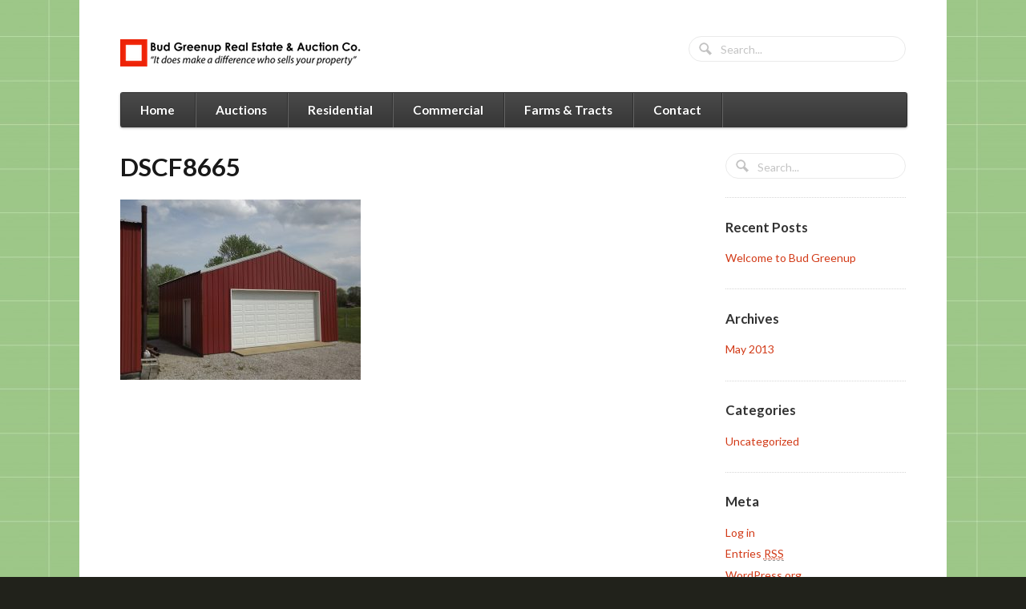

--- FILE ---
content_type: text/html; charset=UTF-8
request_url: http://www.budgreenup.com/auctions/dscf8665/
body_size: 13735
content:
<!DOCTYPE html>
<html lang="en-US" prefix="og: http://ogp.me/ns#">
<head>
<meta name="google-site-verification" content="7LFYH43vTPxomqw_hjJJGBSDO_wmoygCjAwXoasSO0o" />
<meta charset="UTF-8" />

<meta http-equiv="Content-Type" content="text/html; charset=UTF-8" />
<link rel="pingback" href="http://www.budgreenup.com/xmlrpc.php" />

<!-- This site is optimized with the Yoast SEO plugin v4.6 - https://yoast.com/wordpress/plugins/seo/ -->
<title>DSCF8665 - Bud Greenup Real Estate &amp; Auction Co.</title>
<link rel="canonical" href="http://www.budgreenup.com/auctions/dscf8665/" />
<meta property="og:locale" content="en_US" />
<meta property="og:type" content="article" />
<meta property="og:title" content="DSCF8665 - Bud Greenup Real Estate &amp; Auction Co." />
<meta property="og:url" content="http://www.budgreenup.com/auctions/dscf8665/" />
<meta property="og:site_name" content="Bud Greenup Real Estate &amp; Auction Co." />
<meta property="og:image" content="http://www.budgreenup.com/wp-content/uploads/2013/05/DSCF8665.jpg" />
<!-- / Yoast SEO plugin. -->

<link rel='dns-prefetch' href='//s.w.org' />
<link rel="alternate" type="application/rss+xml" title="Bud Greenup Real Estate &amp; Auction Co. &raquo; Feed" href="http://www.budgreenup.com/feed/" />
		<script type="text/javascript">
			window._wpemojiSettings = {"baseUrl":"https:\/\/s.w.org\/images\/core\/emoji\/2.2.1\/72x72\/","ext":".png","svgUrl":"https:\/\/s.w.org\/images\/core\/emoji\/2.2.1\/svg\/","svgExt":".svg","source":{"concatemoji":"http:\/\/www.budgreenup.com\/wp-includes\/js\/wp-emoji-release.min.js?ver=4.7.29"}};
			!function(t,a,e){var r,n,i,o=a.createElement("canvas"),l=o.getContext&&o.getContext("2d");function c(t){var e=a.createElement("script");e.src=t,e.defer=e.type="text/javascript",a.getElementsByTagName("head")[0].appendChild(e)}for(i=Array("flag","emoji4"),e.supports={everything:!0,everythingExceptFlag:!0},n=0;n<i.length;n++)e.supports[i[n]]=function(t){var e,a=String.fromCharCode;if(!l||!l.fillText)return!1;switch(l.clearRect(0,0,o.width,o.height),l.textBaseline="top",l.font="600 32px Arial",t){case"flag":return(l.fillText(a(55356,56826,55356,56819),0,0),o.toDataURL().length<3e3)?!1:(l.clearRect(0,0,o.width,o.height),l.fillText(a(55356,57331,65039,8205,55356,57096),0,0),e=o.toDataURL(),l.clearRect(0,0,o.width,o.height),l.fillText(a(55356,57331,55356,57096),0,0),e!==o.toDataURL());case"emoji4":return l.fillText(a(55357,56425,55356,57341,8205,55357,56507),0,0),e=o.toDataURL(),l.clearRect(0,0,o.width,o.height),l.fillText(a(55357,56425,55356,57341,55357,56507),0,0),e!==o.toDataURL()}return!1}(i[n]),e.supports.everything=e.supports.everything&&e.supports[i[n]],"flag"!==i[n]&&(e.supports.everythingExceptFlag=e.supports.everythingExceptFlag&&e.supports[i[n]]);e.supports.everythingExceptFlag=e.supports.everythingExceptFlag&&!e.supports.flag,e.DOMReady=!1,e.readyCallback=function(){e.DOMReady=!0},e.supports.everything||(r=function(){e.readyCallback()},a.addEventListener?(a.addEventListener("DOMContentLoaded",r,!1),t.addEventListener("load",r,!1)):(t.attachEvent("onload",r),a.attachEvent("onreadystatechange",function(){"complete"===a.readyState&&e.readyCallback()})),(r=e.source||{}).concatemoji?c(r.concatemoji):r.wpemoji&&r.twemoji&&(c(r.twemoji),c(r.wpemoji)))}(window,document,window._wpemojiSettings);
		</script>
		<style type="text/css">
img.wp-smiley,
img.emoji {
	display: inline !important;
	border: none !important;
	box-shadow: none !important;
	height: 1em !important;
	width: 1em !important;
	margin: 0 .07em !important;
	vertical-align: -0.1em !important;
	background: none !important;
	padding: 0 !important;
}
</style>
<link rel='stylesheet' id='theme-stylesheet-css'  href='http://www.budgreenup.com/wp-content/themes/function/style.css?ver=4.7.29' type='text/css' media='all' />
<link rel='stylesheet' id='woo-layout-css'  href='http://www.budgreenup.com/wp-content/themes/function/css/layout.css?ver=4.7.29' type='text/css' media='all' />
<script type='text/javascript' src='http://www.budgreenup.com/wp-includes/js/jquery/jquery.js?ver=1.12.4'></script>
<script type='text/javascript' src='http://www.budgreenup.com/wp-includes/js/jquery/jquery-migrate.min.js?ver=1.4.1'></script>
<script type='text/javascript' src='http://www.budgreenup.com/wp-content/themes/function/includes/js/third-party.js?ver=4.7.29'></script>
<script type='text/javascript' src='http://www.budgreenup.com/wp-content/themes/function/includes/js/general.js?ver=4.7.29'></script>
<script type='text/javascript' src='http://www.budgreenup.com/wp-content/themes/function/includes/js/jquery.flexslider-min.js?ver=4.7.29'></script>
<script type='text/javascript' src='http://www.budgreenup.com/wp-content/themes/function/includes/js/testimonials.js?ver=4.7.29'></script>
<link rel='https://api.w.org/' href='http://www.budgreenup.com/wp-json/' />
<meta name="generator" content="WordPress 4.7.29" />
<link rel='shortlink' href='http://www.budgreenup.com/?p=1148' />
<link rel="alternate" type="application/json+oembed" href="http://www.budgreenup.com/wp-json/oembed/1.0/embed?url=http%3A%2F%2Fwww.budgreenup.com%2Fauctions%2Fdscf8665%2F" />
<link rel="alternate" type="text/xml+oembed" href="http://www.budgreenup.com/wp-json/oembed/1.0/embed?url=http%3A%2F%2Fwww.budgreenup.com%2Fauctions%2Fdscf8665%2F&#038;format=xml" />

<!-- Theme version -->
<meta name="generator" content="Function 1.1.9" />
<meta name="generator" content="WooFramework 5.5.5" />

<!-- Always force latest IE rendering engine (even in intranet) & Chrome Frame -->
<meta http-equiv="X-UA-Compatible" content="IE=edge,chrome=1" />

<!--  Mobile viewport scale | Disable user zooming as the layout is optimised -->
<meta content="initial-scale=1.0; maximum-scale=1.0; user-scalable=no" name="viewport"/>
<!--[if lt IE 9]>
<script src="https://html5shim.googlecode.com/svn/trunk/html5.js"></script>
<![endif]-->
				<style type="text/css">.recentcomments a{display:inline !important;padding:0 !important;margin:0 !important;}</style>
		
<!-- Woo Custom Styling -->
<style type="text/css">
body { background-image: url( http://www.budgreenup.com/wp-content/uploads/2013/05/background-1024x692.jpg ) !important; }
body { background-repeat: repeat !important; }
body { background-position: top center !important; }
body { background-attachment: scroll !important; }
</style>

<!-- Google Webfonts -->
<link href="http://fonts.googleapis.com/css?family=Open+Sans:r,i,b,bi|Lato:400,700,400italic|Droid+Sans:r,b" rel="stylesheet" type="text/css" />

<!-- Alt Stylesheet -->
<link href="http://www.budgreenup.com/wp-content/themes/function/styles/red.css" rel="stylesheet" type="text/css" />

<!-- Woo Shortcodes CSS -->
<link href="http://www.budgreenup.com/wp-content/themes/function/functions/css/shortcodes.css" rel="stylesheet" type="text/css" />

<!-- Custom Stylesheet -->
<link href="http://www.budgreenup.com/wp-content/themes/function/custom.css" rel="stylesheet" type="text/css" />
<script type="text/javascript" src="http://www.budgreenup.com/wp-content/themes/function/js/jquery.jplayer.min.js"></script>

</head>
<body class="attachment attachment-template-default attachmentid-1148 attachment-jpeg chrome alt-style-red layout-left-content">

<div id="jquery_audioPlayer" class="jp-jplayer"></div>

<div id="wrapper">
    
    
	<header id="header" class="col-full">
		
	<a id="logo" href="http://www.budgreenup.com/" title="It does make a difference who sells your property">
		<img src="http://www.budgreenup.com/wp-content/uploads/2013/05/bud_greenup_logo.png" alt="Bud Greenup Real Estate &amp; Auction Co." />
	</a>
	    
	    <hgroup>
			<span class="nav-toggle"><a href="#navigation">&#9776; <span>Navigation</span></a></span>
			<h1 class="site-title"><a href="http://www.budgreenup.com/">Bud Greenup Real Estate &amp; Auction Co.</a></h1>
			<h2 class="site-description">It does make a difference who sells your property</h2>
		</hgroup>

            

		<nav id="navigation" class="col-full" role="navigation">
			
			<ul id="main-nav" class="nav fl"><li id="menu-item-69" class="menu-item menu-item-type-custom menu-item-object-custom menu-item-home menu-item-69"><a href="http://www.budgreenup.com/">Home</a></li>
<li id="menu-item-68" class="menu-item menu-item-type-post_type menu-item-object-page menu-item-68"><a href="http://www.budgreenup.com/auctions/">Auctions</a></li>
<li id="menu-item-67" class="menu-item menu-item-type-post_type menu-item-object-page menu-item-67"><a href="http://www.budgreenup.com/residential/">Residential</a></li>
<li id="menu-item-66" class="menu-item menu-item-type-post_type menu-item-object-page menu-item-66"><a href="http://www.budgreenup.com/commercial/">Commercial</a></li>
<li id="menu-item-65" class="menu-item menu-item-type-post_type menu-item-object-page menu-item-65"><a href="http://www.budgreenup.com/farms-tracts/">Farms &#038; Tracts</a></li>
<li id="menu-item-64" class="menu-item menu-item-type-post_type menu-item-object-page menu-item-64"><a href="http://www.budgreenup.com/contact/">Contact</a></li>
</ul>	
		</nav><!-- /#navigation -->
		
		<div id="header-components"><div class="search_main fix"><form role="search" class="searchform" method="get" id="searchform" class="searchform" action="http://www.budgreenup.com/">
				<div>
					<label class="screen-reader-text" for="s">Search for:</label>
					<input type="text" value="" name="s" class="field s" placeholder="Search..." id="s" />
					<input type="submit" class="search-submit" id="searchsubmit" value="Search" />
				</div>
			</form></div></div><!-- /#header-components -->	
	</header><!-- /#header -->

	       
    <div id="content" class="page col-full">
    
    	    	
		<section id="main" class="col-left"> 			

                                                                   
            <article class="post-1148 attachment type-attachment status-inherit hentry">
				
				<header>
			    	<h1>DSCF8665</h1>
				</header>
				
                <section class="entry">
                	<p class="attachment"><a href='http://www.budgreenup.com/wp-content/uploads/2013/05/DSCF8665.jpg'><img width="300" height="225" src="http://www.budgreenup.com/wp-content/uploads/2013/05/DSCF8665-300x225.jpg" class="attachment-medium size-medium" alt="" srcset="http://www.budgreenup.com/wp-content/uploads/2013/05/DSCF8665-300x225.jpg 300w, http://www.budgreenup.com/wp-content/uploads/2013/05/DSCF8665-768x576.jpg 768w, http://www.budgreenup.com/wp-content/uploads/2013/05/DSCF8665-1024x768.jpg 1024w" sizes="(max-width: 300px) 100vw, 300px" /></a></p>

					               	</section><!-- /.entry -->

				                
            </article><!-- /.post -->
            
              
        
		</section><!-- /#main -->
		
		
        	
<aside id="sidebar" class="col-right">

	
	    <div class="primary">
		<div id="search-2" class="widget widget_search"><div class="search_main fix"><form role="search" class="searchform" method="get" id="searchform" class="searchform" action="http://www.budgreenup.com/">
				<div>
					<label class="screen-reader-text" for="s">Search for:</label>
					<input type="text" value="" name="s" class="field s" placeholder="Search..." id="s" />
					<input type="submit" class="search-submit" id="searchsubmit" value="Search" />
				</div>
			</form></div></div>		<div id="recent-posts-2" class="widget widget_recent_entries">		<h3>Recent Posts</h3>		<ul>
					<li>
				<a href="http://www.budgreenup.com/welcom/">Welcome to Bud Greenup</a>
						</li>
				</ul>
		</div>		<div id="archives-2" class="widget widget_archive"><h3>Archives</h3>		<ul>
			<li><a href='http://www.budgreenup.com/2013/05/'>May 2013</a></li>
		</ul>
		</div><div id="categories-2" class="widget widget_categories"><h3>Categories</h3>		<ul>
	<li class="cat-item cat-item-1"><a href="http://www.budgreenup.com/category/uncategorized/" >Uncategorized</a>
</li>
		</ul>
</div><div id="meta-2" class="widget widget_meta"><h3>Meta</h3>			<ul>
						<li><a rel="nofollow" href="http://www.budgreenup.com/wp-login.php">Log in</a></li>
			<li><a href="http://www.budgreenup.com/feed/">Entries <abbr title="Really Simple Syndication">RSS</abbr></a></li>
			<li><a href="http://www.budgreenup.com/comments/feed/">Comments <abbr title="Really Simple Syndication">RSS</abbr></a></li>
			<li><a href="https://wordpress.org/" title="Powered by WordPress, state-of-the-art semantic personal publishing platform.">WordPress.org</a></li>			</ul>
			</div>		           
	</div>        
	   
	
	 
	
</aside><!-- /#sidebar -->

    </div><!-- /#content -->
		

</div><!-- /#wrapper -->

	

<div id="footer-wrapper">

		<footer id="footer" class="col-full">


		<div id="credit" class="col-right">
		
		1218 High Street Bowling Green KY 42101 | (270) 843-3366		</div>

		<div id="copyright" class="col-left">
					<p>Bud Greenup Real Estate &amp; Auction Co. &copy; 2026. All Rights Reserved.</p>
				</div>

	</footer><!-- /#footer  -->

</div><!-- /#footer-wrapper  -->

<script type='text/javascript' src='http://www.budgreenup.com/wp-content/plugins/ithemes-security-pro/core/modules/wordpress-tweaks/js/blankshield/blankshield.min.js?ver=4116'></script>
<script type='text/javascript' src='http://www.budgreenup.com/wp-content/plugins/ithemes-security-pro/core/modules/wordpress-tweaks/js/block-tabnapping.min.js?ver=4116'></script>
<script type='text/javascript' src='http://www.budgreenup.com/wp-includes/js/wp-embed.min.js?ver=4.7.29'></script>
<script> jQuery(function($){ $(".widget_meta a[href='http://www.budgreenup.com/comments/feed/']").parent().remove(); }); </script></body>
</html>

--- FILE ---
content_type: text/css
request_url: http://www.budgreenup.com/wp-content/themes/function/styles/red.css
body_size: 10172
content:
@-webkit-keyframes spin-360 {
  from {
    -webkit-transform: rotate(0);
    /* Saf3.1+, Chrome */
  
    -moz-transform: rotate(0);
    /* FF3.5+ */
  
    -ms-transform: rotate(0);
    /* IE9 */
  
    -o-transform: rotate(0);
    /* Opera 10.5 */
    transform: rotate(0);
    zoom: 1;
  }
  50% {
    -webkit-transform: rotate(180deg);
    /* Saf3.1+, Chrome */
  
    -moz-transform: rotate(180deg);
    /* FF3.5+ */
  
    -ms-transform: rotate(180deg);
    /* IE9 */
  
    -o-transform: rotate(180deg);
    /* Opera 10.5 */
    transform: rotate(180deg);
    zoom: 1;
  }
  to {
    -webkit-transform: rotate(0);
    /* Saf3.1+, Chrome */
  
    -moz-transform: rotate(0);
    /* FF3.5+ */
  
    -ms-transform: rotate(0);
    /* IE9 */
  
    -o-transform: rotate(0);
    /* Opera 10.5 */
    transform: rotate(0);
    zoom: 1;
  }
}
/* From style.css */
a {
  color: #d23a17;
}
a:hover {
  color: #b01800;
}
#footer-widgets .widget_woodojo_tabs ul.nav-tabs:after,
#footer-widgets .woocommerce_tabs ul.nav-tabs:after,
#footer-widgets .woocommerce-tabs ul.nav-tabs:after,
#footer-widgets .widget_woodojo_tabs ul.tabs:after,
#footer-widgets .woocommerce_tabs ul.tabs:after,
#footer-widgets .woocommerce-tabs ul.tabs:after {
  content: "\0020";
  display: block;
  height: 0;
  overflow: hidden;
  clear: both;
}
#footer-widgets .widget_woodojo_tabs ul.nav-tabs li.active a,
#footer-widgets .woocommerce_tabs ul.nav-tabs li.active a,
#footer-widgets .woocommerce-tabs ul.nav-tabs li.active a,
#footer-widgets .widget_woodojo_tabs ul.tabs li.active a,
#footer-widgets .woocommerce_tabs ul.tabs li.active a,
#footer-widgets .woocommerce-tabs ul.tabs li.active a {
  background: #d23a17;
  border: 1px solid #a42d12;
}
#footer-widgets .widget_woodojo_tabs ul.nav-tabs li.active a:hover,
#footer-widgets .woocommerce_tabs ul.nav-tabs li.active a:hover,
#footer-widgets .woocommerce-tabs ul.nav-tabs li.active a:hover,
#footer-widgets .widget_woodojo_tabs ul.tabs li.active a:hover,
#footer-widgets .woocommerce_tabs ul.tabs li.active a:hover,
#footer-widgets .woocommerce-tabs ul.tabs li.active a:hover {
  background: #a42d12;
}
.woo-pagination .page-numbers {
  color: #d23a17;
}
.widget_woodojo_tabs ul.nav-tabs li a:hover,
.woocommerce_tabs ul.nav-tabs li a:hover,
.woocommerce-tabs ul.nav-tabs li a:hover,
.widget_woodojo_tabs ul.tabs li a:hover,
.woocommerce_tabs ul.tabs li a:hover,
.woocommerce-tabs ul.tabs li a:hover {
  color: #d23a17;
}
.widget_woodojo_tabs ul.nav-tabs li.active a,
.woocommerce_tabs ul.nav-tabs li.active a,
.woocommerce-tabs ul.nav-tabs li.active a,
.widget_woodojo_tabs ul.tabs li.active a,
.woocommerce_tabs ul.tabs li.active a,
.woocommerce-tabs ul.tabs li.active a {
  background: #d23a17;
  border: 1px solid #a42d12;
}
.widget_woodojo_tabs ul.nav-tabs li.active a:hover,
.woocommerce_tabs ul.nav-tabs li.active a:hover,
.woocommerce-tabs ul.nav-tabs li.active a:hover,
.widget_woodojo_tabs ul.tabs li.active a:hover,
.woocommerce_tabs ul.tabs li.active a:hover,
.woocommerce-tabs ul.tabs li.active a:hover {
  background: #a42d12;
  border: 1px solid #8d270f;
}
.widget_woodojo_tweets .follow-link a {
  background: #d23a17;
}
.widget_woodojo_twitterprofile .follow-link a {
  background: #d23a17;
}
#comments .comment .reply a {
  color: #d23a17 !important;
}
#respond #commentform #submit {
  background: #d23a17;
}
#respond #commentform #submit:hover {
  background: #a42d12;
}
#respond #commentform #submit:active {
  background: #76210d;
}
button.button {
  background: #d23a17;
}
button.button:hover {
  background: #a42d12;
}
button.button:active {
  background: #76210d;
}
.home-section .btn,
.home-section .button {
  border: 1px solid #d23a17;
  border-bottom-color: #c12906;
  background-color: #e34b28;
  background-image: -webkit-gradient(linear, left top, left bottom, from(#e34b28), to(#c12906));
  /* Saf4+, Chrome */

  background-image: -webkit-linear-gradient(top, #e34b28, #c12906);
  /* Chrome 10+, Saf5.1+, iOS 5+ */

  background-image: -moz-linear-gradient(top, #e34b28, #c12906);
  /* FF3.6+ */

  background-image: -ms-linear-gradient(top, #e34b28, #c12906);
  /* IE10 */

  background-image: -o-linear-gradient(top, #e34b28, #c12906);
  /* Opera 11.10+ */

  background-image: linear-gradient(to bottom, #e34b28, #c12906);
}
.home-section .btn:hover,
.home-section .button:hover {
  text-decoration: none;
  background-color: #e34b28;
  background-image: -webkit-gradient(linear, left top, left bottom, from(#e34b28), to(#b01800));
  /* Saf4+, Chrome */

  background-image: -webkit-linear-gradient(top, #e34b28, #b01800);
  /* Chrome 10+, Saf5.1+, iOS 5+ */

  background-image: -moz-linear-gradient(top, #e34b28, #b01800);
  /* FF3.6+ */

  background-image: -ms-linear-gradient(top, #e34b28, #b01800);
  /* IE10 */

  background-image: -o-linear-gradient(top, #e34b28, #b01800);
  /* Opera 11.10+ */

  background-image: linear-gradient(to bottom, #e34b28, #b01800);
}
.home-section .btn:active,
.home-section .button:active {
  border-color: #c12906;
}
#intro-message h1 a:hover {
  color: #c12906;
}
#home-shop .onsale {
  background: #d23a17;
}
#portfolio-gallery #port-tags a.current {
  background: #d23a17;
}
/* From css/layout.css */
@media only screen and (min-width: 768px) {
  #top ul.nav > li.current_page_item a,
  #top ul.nav > li.current_page_parent a,
  #top ul.nav > li.current-menu-ancestor a,
  #top ul.nav > li.current-cat a,
  #top ul.nav > li.li.current-menu-item a {
    color: #d23a17;
  }
  #navigation ul.nav > li.current_page_item a,
  #navigation ul.nav > li.current_page_parent a,
  #navigation ul.nav > li.current-menu-ancestor a,
  #navigation ul.nav > li.current-cat a,
  #navigation ul.nav > li.li.current-menu-item a {
    background-color: #d23a17;
    background-image: -webkit-gradient(linear, left top, left bottom, from(#d23a17), to(#9f0700));
    /* Saf4+, Chrome */
  
    background-image: -webkit-linear-gradient(top, #d23a17, #9f0700);
    /* Chrome 10+, Saf5.1+, iOS 5+ */
  
    background-image: -moz-linear-gradient(top, #d23a17, #9f0700);
    /* FF3.6+ */
  
    background-image: -ms-linear-gradient(top, #d23a17, #9f0700);
    /* IE10 */
  
    background-image: -o-linear-gradient(top, #d23a17, #9f0700);
    /* Opera 11.10+ */
  
    background-image: linear-gradient(to bottom, #d23a17, #9f0700);
  }
}
.ie8 #top ul.nav > li.current_page_item a,
.ie8 #top ul.nav > li.current_page_parent a,
.ie8 #top ul.nav > li.current-menu-ancestor a,
.ie8 #top ul.nav > li.current-cat a,
.ie8 #top ul.nav > li.li.current-menu-item a {
  color: #d23a17;
}
.ie8 #navigation ul.nav > li.current_page_item a,
.ie8 #navigation ul.nav > li.current_page_parent a,
.ie8 #navigation ul.nav > li.current-menu-ancestor a,
.ie8 #navigation ul.nav > li.current-cat a,
.ie8 #navigation ul.nav > li.li.current-menu-item a {
  background-color: #d23a17;
  background-image: -webkit-gradient(linear, left top, left bottom, from(#d23a17), to(#9f0700));
  /* Saf4+, Chrome */

  background-image: -webkit-linear-gradient(top, #d23a17, #9f0700);
  /* Chrome 10+, Saf5.1+, iOS 5+ */

  background-image: -moz-linear-gradient(top, #d23a17, #9f0700);
  /* FF3.6+ */

  background-image: -ms-linear-gradient(top, #d23a17, #9f0700);
  /* IE10 */

  background-image: -o-linear-gradient(top, #d23a17, #9f0700);
  /* Opera 11.10+ */

  background-image: linear-gradient(to bottom, #d23a17, #9f0700);
}
/* From css/woocommerce.css */
.star-rating span {
  background: #d23a17;
}
p.stars span a:hover,
p.stars span a:focus {
  background: #d23a17;
}
p.stars span a.active {
  background: #d23a17;
}
.widget_layered_nav ul li.chosen a {
  background: #d23a17;
}
.widget_price_filter .price_slider_amount .button {
  border-bottom-color: #c12906;
}
.widget_price_filter .ui-slider .ui-slider-handle {
  border: 1px solid #d23a17;
}
.widget_price_filter .ui-slider .ui-slider-range {
  border: 1px solid #7f230e;
  background-color: #ad3013;
  background-color: transparent 50%;
  background-image: -webkit-gradient(linear, left top, left bottom, from(transparent 50%), to(#d23a17 50%));
  /* Saf4+, Chrome */

  background-image: -webkit-linear-gradient(top, transparent 50%, #d23a17 50%);
  /* Chrome 10+, Saf5.1+, iOS 5+ */

  background-image: -moz-linear-gradient(top, transparent 50%, #d23a17 50%);
  /* FF3.6+ */

  background-image: -ms-linear-gradient(top, transparent 50%, #d23a17 50%);
  /* IE10 */

  background-image: -o-linear-gradient(top, transparent 50%, #d23a17 50%);
  /* Opera 11.10+ */

  background-image: linear-gradient(to bottom, transparent 50%, #d23a17 50%);
}
.onsale {
  background: #d23a17;
}
.quantity .plus,
.quantity .minus {
  background: #d23a17;
}
ul.products li.product .btn,
ul.products li.product .button {
  border: 1px solid #d23a17;
  border-bottom-color: #c12906;
  background-color: #e34b28;
  background-image: -webkit-gradient(linear, left top, left bottom, from(#e34b28), to(#c12906));
  /* Saf4+, Chrome */

  background-image: -webkit-linear-gradient(top, #e34b28, #c12906);
  /* Chrome 10+, Saf5.1+, iOS 5+ */

  background-image: -moz-linear-gradient(top, #e34b28, #c12906);
  /* FF3.6+ */

  background-image: -ms-linear-gradient(top, #e34b28, #c12906);
  /* IE10 */

  background-image: -o-linear-gradient(top, #e34b28, #c12906);
  /* Opera 11.10+ */

  background-image: linear-gradient(to bottom, #e34b28, #c12906);
}
ul.products li.product .btn:hover,
ul.products li.product .button:hover {
  text-decoration: none;
  background-color: #e34b28;
  background-image: -webkit-gradient(linear, left top, left bottom, from(#e34b28), to(#b01800));
  /* Saf4+, Chrome */

  background-image: -webkit-linear-gradient(top, #e34b28, #b01800);
  /* Chrome 10+, Saf5.1+, iOS 5+ */

  background-image: -moz-linear-gradient(top, #e34b28, #b01800);
  /* FF3.6+ */

  background-image: -ms-linear-gradient(top, #e34b28, #b01800);
  /* IE10 */

  background-image: -o-linear-gradient(top, #e34b28, #b01800);
  /* Opera 11.10+ */

  background-image: linear-gradient(to bottom, #e34b28, #b01800);
}
ul.products li.product .btn:active,
ul.products li.product .button:active {
  border-color: #c12906;
}
.single-product .summary .price {
  color: #d23a17;
}


--- FILE ---
content_type: application/javascript
request_url: http://www.budgreenup.com/wp-content/themes/function/includes/js/testimonials.js?ver=4.7.29
body_size: 340
content:
jQuery(document).ready(function(){

	testimonialsSelector = '.widget_woothemes_testimonials .testimonials';

	if  ( !jQuery(testimonialsSelector).parents().is('#main') ) {
		jQuery(testimonialsSelector).flexslider({
			animation: "fade",
			selector: ".testimonials-list > .quote",
			controlNav: false,
			directionNav: true,
		});
	}

});